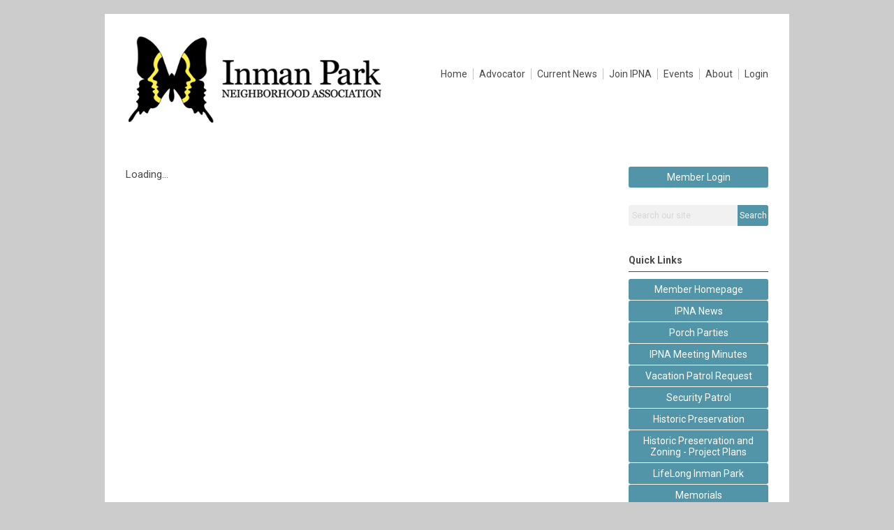

--- FILE ---
content_type: text/html; charset=utf-8
request_url: https://ipna.memberclicks.net/index.php?option=com_mcform&view=ngforms&id=12384
body_size: 5067
content:
<!DOCTYPE html PUBLIC "-//W3C//DTD XHTML 1.0 Transitional//EN" "http://www.w3.org/TR/xhtml1/DTD/xhtml1-transitional.dtd">
<html xmlns="http://www.w3.org/1999/xhtml" xml:lang="en-us" lang="en-us" >
<head>
<link rel="stylesheet" href="https://cdn.icomoon.io/2584/MCFrontEnd/style-cf.css?p279bq">
<link href='https://fonts.googleapis.com/css?family=Roboto:400,700' rel='stylesheet' type='text/css'>
  <meta http-equiv="content-type" content="text/html; charset=utf-8" />
  <meta name="robots" content="index, follow" />
  <meta name="keywords" content="" />
  <meta name="description" content="" />
  <meta name="generator" content="MemberClicks Content Management System" />
  <meta name="viewport" content="width=device-width, initial-scale=1" />
  <title>Inman Park Neighborhood Association</title>
  <link href="/templates/edgewood-jt/favicon.ico" rel="shortcut icon" type="image/x-icon" />
  <style type="text/css">
    ::-webkit-input-placeholder {color:inherit; opacity: 0.6}
    :-moz-placeholder {color:inherit;opacity:0.6}
    ::-moz-placeholder {color:inherit;opacity:0.6}
    :-ms-input-placeholder {color:inherit; opacity: 0.6}
  </style>
  <script type="text/javascript" src="https://ipna.memberclicks.net/includes/js/jquery.min.js"></script>
  <script type="text/javascript" src="https://ipna.memberclicks.net/includes/js/jquery-migrate.min.js"></script>
  <script type="text/javascript">
    (function($){
      jQuery.fn.extend({
        live: function (event, callback) {
          if (this.selector) {
            jQuery(document).on(event, this.selector, callback);
          }
        },
        curCSS : function (element, attrib, val){
          $(element).css(attrib, val);
        }
      })
    })(jQuery);
  </script>
  <script type="text/javascript">jQuery.noConflict();</script>
  <script type="text/javascript" src="https://ipna.memberclicks.net/includes/js/jquery-ui-custom-elvn-fr.min.js"></script>
  <script type="text/javascript" src="https://ipna.memberclicks.net/includes/js/jQueryUIDialogInclude.js"></script>
  <script type="text/javascript" src="https://ipna.memberclicks.net/includes/js/jquery.dataTables.js"></script>
  <script type="text/javascript" src="https://ipna.memberclicks.net/includes/js/jquery.tablednd-0.5.js"></script>
  <script type="text/javascript" src="https://ipna.memberclicks.net/includes/js/json2.js"></script>
  <script type="text/javascript" src="/ui-v2/js/libs/underscore/underscore.js"></script>
  <link rel="stylesheet" href="https://ipna.memberclicks.net/includes/css/themes/base/ui.all.css" type="text/css" />
  <link rel="stylesheet" href="https://ipna.memberclicks.net/includes/css/jqueryui.css" type="text/css" />
  <link rel="stylesheet" href="https://ipna.memberclicks.net/includes/css/system-messages.css" type="text/css" />
  <script type="text/javascript" src="/plugins/system/mtupgrade/mootools.js"></script>
  <script type="text/javascript" src="/includes/js/joomla.javascript.js"></script>
  <script type='text/javascript'>
/*<![CDATA[*/
	var jax_live_site = 'https://ipna.memberclicks.net/index.php';
	var jax_site_type = '1.5';
	var jax_token_var = '736f88b1faedb26c07c3c41ad8d5525e';
/*]]>*/
</script><script type="text/javascript" src="https://ipna.memberclicks.net/plugins/system/pc_includes/ajax_1.3.js"></script>
  <link rel="stylesheet" href="/media/system/css/modal.css" type="text/css" />
  <script type="text/javascript" src="/media/system/js/modal.js"></script>
  <script type="text/javascript">
      window.addEvent("domready", function() {
          SqueezeBox.initialize({});
          $$("a.modal").each(function(el) {
              el.addEvent("click", function(e) {
                  new Event(e).stop();
                  SqueezeBox.fromElement(el);
              });
          });
      });
  </script>
  <script type="text/javascript">
    jQuery(document).ready(function() {
      var mcios = navigator.userAgent.toLowerCase().match(/(iphone|ipod|ipad)/);
      var supportsTouch = 'ontouchstart' in window || window.navigator.msMaxTouchPoints || navigator.userAgent.toLowerCase().match(/(iemobile)/);
      if (mcios) {
        jQuery('#bkg').addClass('mc-touch mc-ios');
      } else if (supportsTouch) {
        jQuery('#bkg').addClass('mc-touch non-ios');
      } else {
        jQuery('#bkg').addClass('mc-no-touch');
      }
      jQuery('#cToolbarNavList li:has(li)').addClass('parent');
    });
  </script>

<link rel="stylesheet" href="/templates/system/css/general.css" type="text/css"/>
<link rel="stylesheet" href="/jmc-assets/nivo-slider-css/nivo-slider.css" type="text/css" />
<link rel="stylesheet" href="/jmc-assets/nivo-slider-css/nivo-themes/mc01/mc01.css" type="text/css" />
<link rel="stylesheet" href="/jmc-assets/nivo-slider-css/nivo-themes/mc02/mc02.css" type="text/css" />
<link rel="stylesheet" href="/templates/edgewood-jt/css/editor.css" type="text/css" />
<!--[if lte IE 8]>
    <link rel="stylesheet" type="text/css" href="/templates/edgewood-jt/css/ie8.css" />
<![endif]-->
<script type="text/javascript" src="/jmc-assets/global-js/hoverIntent.js"></script>
<script type="text/javascript" src="/jmc-assets/global-js/jquery.nivo.slider.pack.js"></script>

<script type="text/javascript">
jQuery(function(){
    jQuery('.socnets ul > li > a > span').each(function() {
        var socnetText = jQuery(this).text().toLowerCase();
        jQuery(this).addClass('icon-'+socnetText);
        jQuery(this).parent('a').addClass(socnetText);
  });
});
</script>
<script type="text/javascript">// <![CDATA[
jQuery(window).load(function() {
    jQuery('#slider').nivoSlider({
        effect: 'fade', // Specify sets like: 'fold,fade,sliceDown'
        slices: 1, // For slice animations
        boxCols: 1, // For box animations
        boxRows: 1, // For box animations
        animSpeed: 500, // Slide transition speed
        pauseTime: 5000, // How long each slide will show
        startSlide: 0, // Set starting Slide (0 index)
        directionNav: false, // Next & Prev navigation
        directionNavHide: false, // Only show on hover
        controlNav: false, // 1,2,3... navigation
        controlNavThumbs: false, // Use thumbnails for Control Nav
        pauseOnHover: true, // Stop animation while hovering
        manualAdvance: false, // Force manual transitions
        prevText: 'Prev', // Prev directionNav text
        nextText: 'Next', // Next directionNav text
        randomStart: true, // Start on a random slide
        beforeChange: function(){}, // Triggers before a slide transition
        afterChange: function(){}, // Triggers after a slide transition
        slideshowEnd: function(){}, // Triggers after all slides have been shown
        lastSlide: function(){}, // Triggers when last slide is shown
        afterLoad: function(){} // Triggers when slider has loaded
    });
});
// ]]></script>
</head>
<body id="bkg">
    <div id="viewports">
        <div id="phone-landscape"></div>
        <div id="tablet-portrait"></div>
        <div id="tablet-landscape"></div>
    </div>
        <div id="site-wrap">
        <div id="header">
            <div class="site-width">
                <div class="mc-logo-link"><img title="" src="/assets/site/ipna-logo.png" alt="" width="371" height="130" align="" hspace="" vspace="" /></div>
                <div id="primary-menu"><ul class="menu resp-menu"><li class="item1"><a href="https://ipna.memberclicks.net/"><span>Home</span></a></li><li class="parent item186"><a href="/advocator"><span>Advocator</span></a><ul><li class="item165"><a href="/ad-sales"><span>Ad Sales</span></a></li><li class="item171"><a href="/shout-out"><span>Buy a Shout-Out</span></a></li></ul></li><li class="parent item125"><a href="/current-news"><span>Current News</span></a><ul><li class="item155"><a href="/ipna-business-meeting-minutes"><span>IPNA Business Meeting Minutes</span></a></li><li class="item154"><a href="/ipsp-monthly-crime-and-activity-report"><span>IPSP Monthly Crime and Activity Report</span></a></li><li class="item198"><a href="/npu-n-update-main"><span>NPU-N Update</span></a></li></ul></li><li class="parent item150"><a href="/join-ipna"><span>Join IPNA</span></a><ul><li class="item151"><a href="/apply-or-renew-now"><span>Apply or Renew Now</span></a></li><li class="item187"><a href="/security-patrol-main"><span>Security Patrol</span></a></li></ul></li><li class="parent item143"><a href="/events"><span>Events</span></a><ul><li class="item178"><a href="/inman-park-diners-club"><span>Inman Park Diners Club</span></a></li><li class="item180"><a href="/holiday-party"><span>Holiday Party</span></a></li><li class="item182"><a href="https://festival.inmanpark.org/" target="_blank"><span>Inman Park Festival</span></a></li><li class="item183"><a href="/inman-park-festival-memories"><span>Inman Park Festival Memories</span></a></li><li class="item199"><a href="/porch-parties"><span>Porch Parties</span></a></li></ul></li><li class="parent item113"><a href="/about"><span>About</span></a><ul><li class="item136"><a href="/ipna-board"><span>IPNA Board</span></a></li><li class="item139"><a href="/committees"><span>Committees</span></a></li><li class="item184"><a href="/bylaws"><span>Bylaws</span></a></li><li class="item144"><a href="/the-butterfly"><span>The Butterfly</span></a></li><li class="item149"><a href="/historic-preservation-and-zoning"><span>Historic Preservation and Zoning</span></a></li><li class="item177"><a href="/historic-preservation-property-plans"><span>Historic Preservation Property Plans</span></a></li><li class="item173"><a href="/lifelong-ip"><span>Lifelong IP</span></a></li><li class="item192"><a href="/book-club-main"><span>Book Club</span></a></li><li class="item201"><a href="/expense-form-menu"><span>Expense Form</span></a></li><li class="item202"><a href="/2026-budget-requests"><span>2026 Budget Requests</span></a></li></ul></li><li class="item181"><a href="/login"><span>

 Login</span></a></li></ul></div>
                <div id="menu-button"><a href="#footer" class="icon-menu"></a></div>
                <div class="clarence"></div>
            </div>
        </div>
                <div id="featured-content">
            <div class="color-overlay">
                <div class="site-width">
                    		<div class="moduletable">
		            <div class="slider-wrapper theme-mc01">
<div class="ribbon"></div>
<div id="slider" class="nivoSlider"><!-- >>> Modules Anywhere >>> --><img title="" src="/assets/slideshow-images/ipna-slide-01.jpg" alt="" align="" hspace="" vspace="" /> <img title="" src="/assets/slideshow-images/ipna-slide-02.jpg" alt="" align="" hspace="" vspace="" /> <img title="" src="/assets/slideshow-images/ipna-slide-03.jpg" alt="" align="" hspace="" vspace="" /> <img title="" src="/assets/slideshow-images/ipna-slide-04.jpg" alt="" align="" hspace="" vspace="" /> <img title="" src="/assets/slideshow-images/ipna-slide-05.jpg" alt="" align="" hspace="" vspace="" /> <img title="" src="/assets/slideshow-images/ipna-slide-06.jpg" alt="" align="" hspace="" vspace="" /><!-- <<< Modules Anywhere <<< --></div>
</div>		</div>
	
                    <div class="clarence"></div>
                </div>
            </div>
        </div>
                                <div id="content-wrap" class="r-mid">
                    <div class="site-width">
                <div id="content-padding">
                    <div id="jmc-message"></div>
                    <div id="component-wrap"><script>
	cl = function() { return console.log.apply( console, arguments ); };
			window._CURRENT_FORM_ID = 12384;
				window._TIMEZONE_SETTING = 'America/New_York';
	window._ANGULAR_CAPTCHA_KEY = '6LcjbXgUAAAAAAcd97UygUjs3AK4SgmWznxcZP4V';
</script>
 
						<script>
						Raven.config( "https://effdba55734540e0950659068522c4cd@sentry.io/248036" ).install();
						Raven.setTagsContext({ 
							error_location: window.location.href,
							visitor : {
								id : "0",
								email : "",
								_displayName_ : ""
							},
							account: {
								id : "",
								name_: "Inman Park Neighborhood Association",
								_orgId_ : "ipna"
							}
						});
					</script>		
				 
				<link href="https://fonts.googleapis.com/icon?family=Material+Icons" rel="stylesheet">
				<link href="/ui-forms/v1/public-v2/dist/styles.css" rel="stylesheet" />
				<script>
					_MAIN_PATH_ = "ui-forms/v1/public-v2";
					_ASSETS_PATH_ ="ui-forms/v1/public-v2/assets/";	
					cl = function() { return console.log.apply( console, arguments ); };
				</script>
				<mc-root>Loading...</mc-root>
                <script src="/ui-forms/v1/public-v2/dist/runtime.js"></script>
				<script src="/ui-forms/v1/public-v2/dist/polyfills.js"></script>
				<script src="/ui-forms/v1/public-v2/dist/main.js"></script>
</div>
                </div>
                                <div class="login-search side-bar">		<div class="moduletable">
		            <a id='mcSimpleLogin' href='login'>Member Login</a>		</div>
			<div class="moduletable mc-search">
		            <form action="/index.php?option=com_search" method="post" name="mod_search_form" class="mc-site-search-mod">
    <div class="search mc-search">
		<input name="searchword" id="mod_search_searchword" alt="Search" class="inputbox inputbox mc-search" type="text" size="20" value=""  placeholder="Search our site"  onfocus="this.placeholder = ''" onblur="this.placeholder = 'Search our site'" /><a href="#" class="test button mc-search">Search</a>	</div>
	<input type="hidden" name="task"   value="search" />
	<input type="hidden" name="option" value="com_search" />
    <input type="hidden" name="736f88b1faedb26c07c3c41ad8d5525e" value="1" />
</form>
<script type="text/javascript">
	jQuery('form.mc-site-search-mod').find('a').click(function(e){
		e.preventDefault();
		var mcSiteSearchText = jQuery(this).closest('form.mc-site-search-mod').find('input.inputbox').val();
		if (mcSiteSearchText != ''){
			jQuery(this).closest('form.mc-site-search-mod').submit();
		}
	});
</script>
		</div>
	</div>
                                                <div id="right-bar" class="side-bar">		<div class="moduletable mc-button-list">
					<h3>Quick Links</h3>
		            <ul class="menu"><li class="item141"><a href="/member-homepage"><span>Member Homepage</span></a></li><li class="item147"><a href="/ipna-news"><span>IPNA News</span></a></li><li class="item200"><a href="/porch-party"><span>Porch Parties</span></a></li><li class="item157"><a href="/ipna-meeting-minutes"><span>IPNA Meeting Minutes</span></a></li><li class="item145"><a href="/vacation-patrol-request"><span>Vacation Patrol Request</span></a></li><li class="item137"><a href="/security-patrol"><span>Security Patrol</span></a></li><li class="item152"><a href="/historic-preservation"><span>Historic Preservation</span></a></li><li class="item164"><a href="/historic-preservation-and-zoning-project-plans"><span>Historic Preservation and Zoning - Project Plans</span></a></li><li class="item161"><a href="/lifelong-inman-park"><span>LifeLong Inman Park</span></a></li><li class="item170"><a href="/memorials"><span>Memorials</span></a></li></ul>		</div>
			<div class="moduletable">
					<h3>Announcements</h3>
		            <script type="text/javascript">// <![CDATA[
jQuery(document).ready(function() {  

jQuery('head').append('<link rel="stylesheet" type="text/css" href="https://style.inmanpark.org/ipna_style.css?v=1.18">');
jQuery(".announce").parent("div").addClass("announceWrap");


});
// ]]></script>
<div class="announce">
<h5 class="advocator" style="text-align: center;"><a href="https://drive.google.com/file/d/17zaopHRZ7sk5aGhbIQ5yJcXptUULlrIj/view?usp=sharing">January Advocator</a></h5>
<h5 class="advocator" style="text-align: center;"><a href="https://ipna.memberclicks.net/inman-park-diners-club">Inman Diners 2026</a></h5>
<!--<h5 class="advocator" style="text-align: center;"><a href="https://docs.google.com/forms/d/e/1FAIpQLSd49E9Wqx21t2ln_4GI7mzGmvEgDLV5ZXxu-nRdfuo60Kn6oQ/viewform">FY25 budget requests open through July 31</a></h5>
<hr />
<h5 class="volunteer" style="text-align: center;">Volunteer and get Involved in your community!</h5>
<a href="https://festival.inmanpark.org/participate/volunteer/">Festival</a><a href="https://inmanparktrees.com/">Inman Park Trees</a><a href="https://l5pa.com/">Little 5 Points Alliance</a>--></div>		</div>
	</div>
                            </div>
            <div class="clarence"></div>
        </div>
            </div>
    <div id="footer">
        <div class="site-width">
                        <div class="login-search-footer">		<div class="moduletable">
		            <a id='mcSimpleLogin' href='login'>Member Login</a>		</div>
			<div class="moduletable mc-search">
		            <form action="/index.php?option=com_search" method="post" name="mod_search_form" class="mc-site-search-mod">
    <div class="search mc-search">
		<input name="searchword" id="mod_search_searchword" alt="Search" class="inputbox inputbox mc-search" type="text" size="20" value=""  placeholder="Search our site"  onfocus="this.placeholder = ''" onblur="this.placeholder = 'Search our site'" /><a href="#" class="test button mc-search">Search</a>	</div>
	<input type="hidden" name="task"   value="search" />
	<input type="hidden" name="option" value="com_search" />
    <input type="hidden" name="736f88b1faedb26c07c3c41ad8d5525e" value="1" />
</form>
<script type="text/javascript">
	jQuery('form.mc-site-search-mod').find('a').click(function(e){
		e.preventDefault();
		var mcSiteSearchText = jQuery(this).closest('form.mc-site-search-mod').find('input.inputbox').val();
		if (mcSiteSearchText != ''){
			jQuery(this).closest('form.mc-site-search-mod').submit();
		}
	});
</script>
		</div>
	</div>
                        <div class="socnets"><ul class="menu"><li class="item120"><a href="https://www.facebook.com/InmanPark" target="_blank"><span>Facebook</span></a></li><li class="item121"><a href="https://twitter.com/InmanParkATL" target="_blank"><span>Twitter</span></a></li><li class="item194"><a href="https://www.instagram.com/inmanpark/"><span>Instagram</span></a></li></ul></div>
            <div class="ftr-menu"><ul class="menu resp-menu"><li class="item1"><a href="https://ipna.memberclicks.net/"><span>Home</span></a></li><li class="parent item186"><a href="/advocator"><span>Advocator</span></a><ul><li class="item165"><a href="/ad-sales"><span>Ad Sales</span></a></li><li class="item171"><a href="/shout-out"><span>Buy a Shout-Out</span></a></li></ul></li><li class="parent item125"><a href="/current-news"><span>Current News</span></a><ul><li class="item155"><a href="/ipna-business-meeting-minutes"><span>IPNA Business Meeting Minutes</span></a></li><li class="item154"><a href="/ipsp-monthly-crime-and-activity-report"><span>IPSP Monthly Crime and Activity Report</span></a></li><li class="item198"><a href="/npu-n-update-main"><span>NPU-N Update</span></a></li></ul></li><li class="parent item150"><a href="/join-ipna"><span>Join IPNA</span></a><ul><li class="item151"><a href="/apply-or-renew-now"><span>Apply or Renew Now</span></a></li><li class="item187"><a href="/security-patrol-main"><span>Security Patrol</span></a></li></ul></li><li class="parent item143"><a href="/events"><span>Events</span></a><ul><li class="item178"><a href="/inman-park-diners-club"><span>Inman Park Diners Club</span></a></li><li class="item180"><a href="/holiday-party"><span>Holiday Party</span></a></li><li class="item182"><a href="https://festival.inmanpark.org/" target="_blank"><span>Inman Park Festival</span></a></li><li class="item183"><a href="/inman-park-festival-memories"><span>Inman Park Festival Memories</span></a></li><li class="item199"><a href="/porch-parties"><span>Porch Parties</span></a></li></ul></li><li class="parent item113"><a href="/about"><span>About</span></a><ul><li class="item136"><a href="/ipna-board"><span>IPNA Board</span></a></li><li class="item139"><a href="/committees"><span>Committees</span></a></li><li class="item184"><a href="/bylaws"><span>Bylaws</span></a></li><li class="item144"><a href="/the-butterfly"><span>The Butterfly</span></a></li><li class="item149"><a href="/historic-preservation-and-zoning"><span>Historic Preservation and Zoning</span></a></li><li class="item177"><a href="/historic-preservation-property-plans"><span>Historic Preservation Property Plans</span></a></li><li class="item173"><a href="/lifelong-ip"><span>Lifelong IP</span></a></li><li class="item192"><a href="/book-club-main"><span>Book Club</span></a></li><li class="item201"><a href="/expense-form-menu"><span>Expense Form</span></a></li><li class="item202"><a href="/2026-budget-requests"><span>2026 Budget Requests</span></a></li></ul></li><li class="item181"><a href="/login"><span>

 Login</span></a></li></ul></div>
            
            <a id="RTT" href="#">Back to top <span class="icon-arrow-up2"></span></a>
            <a id="RTT-2" href="#">Back to top <span class="icon-arrow-up2"></span></a>
            <div class="footer-info"><p>&copy; 2016, Inman Park Neighborhood Association</p>
<p>245 North Highland Ave, NE Suite 230-401 Atlanta, GA 30307</p></div>
            <div class="clarence"></div>
            <div id="pbmc-wrap">
                <a id="pbmc" title="powered by MemberClicks" href="http://www.memberclicks.com/">powered by 
                    <span class="icon-mc-logomark"></span>
                    <span class="icon-mc-wordmark"></span>
                    <span class="mc-brand-container">MemberClicks</span>
                </a>
            </div>
            <div class="clarence"></div>
        </div>
    </div>
    <script type="text/javascript" src="/jmc-assets/global-js/mc-respond-v2.1.js"></script>
     <!-- inject global template body code -->
    
			<script type="text/javascript">
			document.write(unescape("%3Cscript src='https://ssl.google-analytics.com/ga.js' type='text/javascript'%3E%3C/script%3E"));
			</script>
			<script type="text/javascript">
			try {
			var pageTracker = _gat._getTracker("G-MZKQ7TKYKS");
			pageTracker._trackPageview();
			} catch(err) {}</script>
			</body>
</html>

--- FILE ---
content_type: text/css
request_url: https://ipna.memberclicks.net/templates/system/css/general.css
body_size: 343
content:
/* Form validation */
.invalid { border-color: #ff0000; }
label.invalid { color: #ff0000; }

/* Buttons */
#editor-xtd-buttons {
	padding: 5px;
}

.button2-left,
.button2-right,
.button2-left div,
.button2-right div {
	float: left;
}

.button2-left a,
.button2-right a,
.button2-left span,
.button2-right span {
	display: block;
	height: 22px;
	float: left;
	line-height: 22px;
	font-size: 11px;
	color: #666;
	cursor: pointer;
}

.button2-left span,
.button2-right span {
	cursor: default;
	color: #999;
}

.button2-left .page a,
.button2-right .page a,
.button2-left .page span,
.button2-right .page span {
	padding: 0 6px;
}

.page span {
	color: #000;
	font-weight: bold;
}

.button2-left a:hover,
.button2-right a:hover {
	text-decoration: none;
	color: #0B55C4;
}

.button2-left a,
.button2-left span {
	padding: 0 24px 0 6px;
}

.button2-right a,
.button2-right span {
	padding: 0 6px 0 24px;
}

.button2-left {
	background: url(../images/j_button2_left.png) no-repeat;
	float: left;
	margin-left: 5px;
}

.button2-right {
	background: url(../images/j_button2_right.png) 100% 0 no-repeat;
	float: left;
	margin-left: 5px;
}

.button2-left .image {
	background: url(../images/j_button2_image.png) 100% 0 no-repeat;
}

.button2-left .readmore {
	background: url(../images/j_button2_readmore.png) 100% 0 no-repeat;
}

.button2-left .pagebreak {
	background: url(../images/j_button2_pagebreak.png) 100% 0 no-repeat;
}

.button2-left .blank {
	background: url(../images/j_button2_blank.png) 100% 0 no-repeat;
}

/* Tooltips */
div.tooltip {
	float: left;
	background: #ffc;
	border: 1px solid #D4D5AA;
	padding: 5px;
	max-width: 200px;
	z-index:13000;
}

div.tooltip h4 {
	padding: 0;
	margin: 0;
	font-size: 95%;
	font-weight: bold;
	margin-top: -15px;
	padding-top: 15px;
	padding-bottom: 5px;
	background: url(../images/selector-arrow.png) no-repeat;
}

div.tooltip p {
	font-size: 90%;
	margin: 0;
}

/* Caption fixes */
.img_caption.left {
	float: left;
	margin-right: 1em;
}

.img_caption.right {
	float: right;
	margin-left: 1em;
}

.img_caption.left p {
	clear: left;
	text-align: center;
}

.img_caption.right p {
	clear: right;
	text-align: center;
}

/* Calendar */
a img.calendar {
	width: 16px;
	height: 16px;
	margin-left: 3px;
	background: url(../images/calendar.png) no-repeat;
	cursor: pointer;
	vertical-align: middle;
}


--- FILE ---
content_type: text/css
request_url: https://ipna.memberclicks.net/templates/edgewood-jt/css/editor.css
body_size: 10649
content:
/* removed these to accommodate older existing tables: table, caption, tbody, tfoot, thead, tr, th, td - also removed sup & sub */
html, body, div, span, applet, object, iframe,
h1, h2, h3, h4, h5, h6, p, blockquote, pre,
a, abbr, acronym, address, big, cite, code,
del, dfn, em, font, img, ins, kbd, q, s, samp,
small, strike, strong, tt, var,
b, u, i, center,
dl, dt, dd, ol, ul, li,
fieldset, form, label, legend {
    margin: 0;
    padding: 0;
    border: 0;
    outline: 0;
    font-size: 100%;
}
/* tds have a 1px padding by default - reset from above */
td {padding: 0;}
ol, ul {list-style: none;}
blockquote, q {quotes: none;}
blockquote:before, blockquote:after,
q:before, q:after {content: ''; content: none;}
/* remember to define focus styles */
:focus {outline: 0;}
/* remember to highlight inserts somehow */
ins {text-decoration: none;}
del {text-decoration: line-through;}
/* tables still need 'cellspacing="0"' in the markup */
table {border-collapse: collapse; border-spacing: 0;}



/* ------------------------------------------------------- */
/* ------ ABOVE is the RESET - BELOW is the REBUILD ------ */
/* ------------------------------------------------------- */

blockquote {
    padding: 18px;
    margin: 18px 36px;
    background: #f8f8f8;
    border: 1px solid #ddd;
    border-bottom-color: #aaa;
}

hr {border: 0; background: #eee; color: #eee; height: 2px; margin: 18px 0;}

ul {list-style-type: disc;}
ul ul {list-style-type: circle;}
ul ul ul {list-style-type: square;}
ul ul ul ul {list-style-type: circle;}
ol {list-style-type: decimal;}
ol ol {list-style-type: lower-alpha;}
ol ol ol {list-style-type: decimal;}
ol ol ol ol {list-style-type: lower-alpha;}
ul, ol {margin: 18px 0 18px 40px;}
ul ul, ul ol, ol ol, ol ul {margin: 6px 0 6px 40px;}

/* prevents a 15px space at the bottom of single articles - blog separators are reset later */
span.article_separator {display: none;}

/* joomla structure protection */
table.contentpaneopen {width: 100%;}
.contentpaneopen td {padding: 0;}

/* tables in content */
.contentpaneopen table {margin: 0px 0px 18px 0px;}
.contentpaneopen table td, #tinymce table td {padding: 9px; border: 1px solid #ddd; vertical-align: top;}
.contentpaneopen table th, #tinymce table th {background: #ddd; color: #333; border: 1px solid #ddd; padding: 9px 0;}
/* borderless option */
.contentpaneopen table.borderless td {border: 0; padding: 0;}
#tinymce table.borderless td {border: 1px dotted #e0e0e0; padding: 0;}

/* old form protection */
#formContainer table {border-collapse: separate;}
#formContainer table td {font-size: 13px;}



/* --------------------------------------------- */
/* ------ TYPOGRAPHY --------------------------- */
/* --------------------------------------------- */

body, #tinymce td, #content-padding, input {
    font: 15px 'Roboto', Arial, Helvetica, sans-serif;
    line-height: 1.5em;
    color: #4A4A4A;
}

p {margin: 0px 0px 17px;}

h1, h2, h3, h4, h5, h6, td.contentheading {}
h1, td.contentheading {
    font-size: 24px;
    line-height: 34px;
    padding: 0 0 20px 0;
}

h2 {
    font-size: 18px;
    line-height: 30px;
    margin-bottom: 20px;
}

h3 {
    font-size: 14px;
    line-height: 26px;
    margin-bottom: 10px;
}

h4 {
    font-size: 13px;
    line-height: 22px;
    margin-bottom: 10px;
}

h5 {
    font-size: 12px;
    margin-bottom: 10px;
}

h6 {
    font-size: 11px;
    margin-bottom: 10px;
}

h1:first-child, h2:first-child, h3:first-child,
h4:first-child, h5:first-child, h6:first-child,
ul:first-child, ol:first-child {margin-top: 0px;}

a, a:visited {
text-decoration: underline;
}

a:hover, a:active {
text-decoration: none;
}



/* ---------------------------------- */
/* ------ MISC TOOLS ---------------- */
/* ---------------------------------- */

.clarence {clear: both !important;}
.spacey {margin: 0px 3px;} /* often wraps |s in link lists or small info */
.hidden {display: none !important;}
.float-left {float: left !important;}
.float-right {float: right !important;}
.no-float {float: none !important;}
.no-margin {margin: 0 !important;}
.no-left-margin {margin-left: 0 !important;}
.no-right-margin {margin-right: 0 !important;}
.no-top-margin {margin-top: 0 !important;}
.no-bottom-margin {margin-bottom: 0 !important;}
.v-margin-10 {margin-top: 10px !important; margin-bottom: 10px !important;}
.v-margin-20 {margin-top: 20px !important; margin-bottom: 20px !important;}
.h-margin-10 {margin-left: 10px !important; margin-right: 10px !important;}
.h-margin-20 {margin-left: 20px !important; margin-right: 20px !important;}
.top-margin-10 {margin-top: 10px !important;}
.top-margin-20 {margin-top: 20px !important;}
.bottom-margin-10 {margin-bottom: 10px !important;}
.bottom-margin-20 {margin-bottom: 20px !important;}
/* '.home' on the default menu item + '.hide-on-home' on the module */
body.home .hide-on-home {display: none !important;}


/* ----------------------------------- */
/* ------ LAYOUT --------------------- */
/* ----------------------------------- */

/* #bkg is the body - refer to it with this id to avoid inheritance by tinymce */
#bkg {background-color: #f1f1f1;}
.site-width {padding: 30px; margin: 0 auto; width: 920px; position: relative; background: white;}

/* header border on non-home pages when featured content isn't on all pages */
#header.header-border .site-width {border-bottom: 1px solid #EEE;}

#header {margin-top: 20px;}
.mc-logo-link {overflow: hidden; float: left; margin: 0;}
.mc-logo-link img {max-width: 100%; height: auto;}

#menu-button {position: absolute; top: 50%; right: 3.90625%; margin-top: -16px; display: none;}
#menu-button a {text-decoration: none; font-size: 32px}

#featured-content .site-width {padding: 0; max-width: 980px; width: auto;}
#featured-content img {max-width: 100%;}


/*
for containing floats */
.site-width:after {
  content: "";
  display: block;
  clear: both;
}

#component-wrap {min-height: 400px;}
#content-wrap.r-mid #content-padding {width: 690px;float: left;}
#content-padding {}

#right-bar, .login-search {float: right; width: 200px;clear: right;}
#footer {margin-bottom: 20px;}
#footer .site-width {background: #777; font-size: 12px;}


/* Remove default padding, margin, and list-style from header, right-bar and footer lists */
#header ul, #right-bar ul, #footer ul {margin: 0 ; padding: 0; list-style: none;}

/* nivo slider main module - needs width for proper image resizing in Firefox */
.moduletable.slider-width {width: 100%;}

/**** Fix for Nivo Slider with links on the img tag in IE ****/
.nivoSlider a.nivo-imageLink{background: white; filter: alpha(opacity=0); opacity: 0;}

/****************/
/* --- PBMC --- */
/****************/
#pbmc-wrap {padding: 20px 0 0; text-align: center;}
#pbmc {font-size: 11px; line-height: 30px; height: 30px; display: block; width: 170px; margin: 0 auto; text-decoration: none !important;}
.icon-mc-logomark:before, .icon-mc-wordmark:before {font-size: 16px; line-height: 26px; position: relative; top: 4px; left: 1px;}
.icon-mc-wordmark:before {left: 2px;}
.mc-brand-container {display: none;}
#pbmc {color: rgba(0,0,0,0.3);}
#pbmc:hover {color: rgba(255,255,255,0.7);}


/*** Sidebar Styling and Modules ***/
.login-search > div:first-child {margin-bottom: 25px;}
.login-search {margin-bottom: 30px;}
.side-bar h3 {
  font-size: 14px;
  line-height: 19px;
  color: #C4C4C4;
  margin: 0 0 10px;
  padding: 0 0 6px;
  text-transform: none;
  border-bottom: 1px solid #FAC4BE ;
}
#right-bar .moduletable {margin-top: 30px;}
#right-bar .moduletable:first-child {margin-top: 0}
#right-bar {font-size: 13px; line-height: 1.5em;}


a#mcSimpleLogin, .mc-button-list li a {
  background: #4a4a4a;
  line-height: 16px;
  text-decoration: none;
  color: white;
  display: block;
  padding: 7px 0;
  text-align: center;
  border-radius: 3px;
  font-size: 14px;
}
.mc-button-list li a {margin-bottom: 1px}
a#mcSimpleLogin:hover, .mc-button-list li:hover a {opacity: 0.8;}

.moduletable.mc-search div.mc-search {
  position: relative;
  margin-bottom: 10px;
  height: 30px
}
.mc-search input.inputbox {
  border: none;
  display: block;
  background: #F1F1F1 ;
  width: 73.64%; /* ~ 162/220 rounded because of a wierd sub-pixel */;
  height: 20px;
  padding: 5px 2.272727272727%;
  color: #C4C4C4;
  font-size: 12px;
  border-radius: 3px 0 0 3px;
  margin: 0;
}

.mc-search a.button.mc-search {
  background: #4a4a4a ;
  border-radius: 0 3px 3px 0;
  display: block;
  position: absolute;
  top: 0; right: 0;
  height: 30px;
  line-height: 30px;
  width: 21.818181818182%; /* 48/220 */
  text-align: center;
  text-decoration: none;
  color: white;
  font-size: 12px;
}

.mc-search a.button.mc-search:hover {opacity: 0.8;}

/* Footer Login Search */

.login-search-footer {display: none; margin-bottom: 30px;}
.login-search-footer div.moduletable {width: 28.571428571429%; /* 200/700 */ float: left;}
.login-search-footer div.moduletable.mc-search {float: right; margin-left: 4.285714285714% /* 30/700 */; width: 31.428571428571% /* 220/700 */}
.login-search-footer:after {content: ""; display: block; clear: both;}

/* --- sponsor banners --- */
.bannergroup {width: 100%;}
.banneritem {width: 100%;}
.banneritem img {max-width: 100%; height: auto;}

/* --- simple menu --- */
/* put this class on a menu to achieve a clean, 1-level, horizontal menu */
.simple-menu {margin: 0; list-style: none; float: left;}
.simple-menu li:first-child {border: none;}
.simple-menu li {
    margin: 0; list-style: none; float: left;
    border-left: 1px solid #555;
    padding: 0px 10px;
    line-height: 16px;
}
.simple-menu li:first-child {}
.simple-menu li a {text-decoration: none; color: #555; color:}
.simple-menu li a:hover, .simple-menu li a:active, .simple-menu li a:focus {color: #333;}

/* --- social network menu --- */
.socnets {
  overflow: hidden;
  float: right;
  font-size: 16px;
}
.socnets ul {margin: 0; padding: 0; list-style: none;}
.socnets li {margin-left: 0.25em; margin-bottom: 0.25em; float: right; list-style: none;}
.socnets a {
  font-size: 1em; /* 1em is 16px for the icon-font */
  /* just playing with basing this off the font size
  it's pretty cool - change the font-size and these values all play nicely */
  width: 1em;
  height: 1em;
  line-height: 1em;
  padding: 0.5em;
  border-radius: 50%;
  transition: 0.5s;
  display: block;
  color: #fff;
  text-decoration: none;
  background: #808080;
}
.socnets a span {text-transform: lowercase;}
.socnets a span {width: 1em; overflow: hidden; display: block; height: 1em;}
.socnets a span:before {width: 1em; height: 1em; display: block}

/* Social Color */
.socnets .color li a.facebook {background: #4862A3; color: white;} /* Facebook */
.socnets .color li a.twitter {background: #55ACEE; color: white;} /* Twitter */
.socnets .color li a.wordpress {background: #0085BE; color: white;} /* Wordpress */
.socnets .color li a.youtube {background: #FF2A27; color: white;} /* YouTube */
.socnets .color li a.youtube2 {background: #FF2A27; color: white;} /* YouTube (alt logo) */
.socnets .color li a.vimeo {background: #44BBFF; color: white;} /*Vimeo*/
.socnets .color li a.googleplus {background: #DD4B39; color: white;} /* Google Plus */
.socnets .color li a.instagram {background: #634D40; color: white;} /* Instagram */
.socnets .color li a.rss {background: #FF9900; color: white;} /* Feed */
.socnets .color li a.pinterest {background: #CB2127; color: white;} /* Pinterest */
.socnets .color li a.flickr {background: #FE0084; color: white;} /* Flickr */
.socnets .color li a.linkedin {background: #0077b5; color: white;} /* LinkedIn */
.socnets .color li a.linkedin2 {background: #0077b5; color: white;} /* LinkedIn (alt logo) */

/* Social Icon */
.socnets .icon a {background: none;}
.socnets .color.icon li a {background: none;}
.socnets .color.icon li a.facebook {color: #4862A3;} /* Facebook */
.socnets .color.icon li a.twitter {color: #55ACEE;} /* Twitter */
.socnets .color.icon li a.wordpress {color: #0085BE;} /* Wordpress */
.socnets .color.icon li a.youtube {color: #FF2A27;} /* YouTube */
.socnets .color.icon li a.youtube2 {color: #FF2A27;} /* YouTube (alt logo) */
.socnets .color.icon li a.vimeo {color: #44BBFF;} /*Vimeo*/
.socnets .color.icon li a.googleplus {color: #DD4B39;} /* Google Plus */
.socnets .color.icon li a.instagram {color: #634D40;} /* Instagram */
.socnets .color.icon li a.rss {color: #FF9900;} /* Feed */
.socnets .color.icon li a.pinterest {color: #CB2127;} /* Pinterest */
.socnets .color.icon li a.flickr {color: #FE0084;} /* Flickr */
.socnets .color.icon li a.linkedin {color: #0077b5;} /* LinkedIn */
.socnets .color.icon li a.linkedin2 {color: #0077b5;} /* LinkedIn (alt logo) */

.socnets .rounded-sq a {border-radius: 3px;}

.socnets a:hover {background: #444; color: #fff;}


#RTT, #RTT-2 {
  color: #808080; text-decoration: none; float: right; clear: right; 
  margin-top: 30px;  line-height: 32px; padding: 0 37px 0 0; position: relative;
}
#RTT span, #RTT-2 span {font-size: 32px; color: white; position: absolute; top: 0; right: 0; display: block;}
#RTT-2 {clear: both; position: relative; top: -48px; height: 0; display: none;}

.footer-info {clear: both; text-align: center; padding-top: 30px}

/* ----------------------------------------- */
/* ------ FIXES and PREVENTIONS ------------ */
/* ----------------------------------------- */

/* its easy to end up with unwanted paragraphs after working in an online editor */
/* zeroing out these ps helps deal with the most common occurrences of that */
#header p {margin: 0;}
#footer p {margin: 0;}

#site-top .site-width, 
#over-content .site-width,
#under-content .site-width {padding: 10px; text-align: center;}

#site-top .site-width *, 
#over-content .site-width *,
#under-content .site-width * {margin: 0; }

/***Table protection**/
.scroll-indicator .table-wrapper {
  overflow: scroll;
  position: relative;
  background: white;
  border: 1px solid #ccc;
}
.scroll-indicator {
  padding-bottom: 15px;
  background: #333 url(/jmc-assets/misc/scroll-indicator.png) 95% bottom no-repeat;
  position: relative;
}
div.table-wrapper > table {margin: 0; background: transparent;}
div.table-wrapper table table {margin: 0}


/* Large Image Protection */
.img-wrapper { display: inline-block;}
div#component-wrap img {max-width: 100%; height: auto;}
div#component-wrap .slider-wrapper img {max-width: none;}


/* ----------------------------------------- */
/* ------ HORIZONTAL MENU with SUBS -------- */
/* ----------------------------------------- */

/* ------------------------ */
/* --- essential styles --- */
/* ------------------------ */
ul.resp-menu {background: none;}
.resp-menu, .resp-menu * {
    margin: 0;
    padding: 0;
    list-style: none;
    z-index: 99;
}

.resp-menu ul {
    position: absolute;
    top: -999em;
    /* left offset of submenus need to match (see below) */
    width: 220px;
}
.resp-menu ul li {width: 100%;}
.resp-menu li:hover {
    /* fixes IE7 'sticky bug' */
    visibility: inherit;
}
.resp-menu li:hover li {display: block;}
.resp-menu li {
    float: left;
    position: relative;
    z-index: 99;
}
.resp-menu a, .resp-menu .separator {
    display: block;
    position: relative;
}
.resp-menu li:hover ul {
    left: 0;
    top: 26px; /* match top ul list item height */
    z-index: 99;
}

ul.resp-menu li:hover li ul {top: -999em;}
ul.resp-menu li li:hover ul {
    left: 220px; /* match ul width */
    top: 0;
}

ul.resp-menu li.turn-left ul {left: auto; right: 0;}
ul.resp-menu li.turn-left li ul,
ul.resp-menu li.third-level li ul {left: auto; right: 220px;}

ul.resp-menu li.third-level li ul a, 
ul.resp-menu li.third-level li ul .separator,
ul.resp-menu li.turn-left a, 
ul.resp-menu li.turn-left .separator {text-align: right;}

ul.no-kids {display: none;}

/* Round sub-nav and padding */
#primary-menu .resp-menu ul {padding: 7px 0; border-radius: 3px;}
#primary-menu .resp-menu ul li:hover ul {top: -7px;}
/* ------------------- */
/* --- custom skin --- */
/* ------------------- */
#primary-menu {margin-right: -8px;}
ul.resp-menu {float: right; clear: right;}

/* 1st level */
.resp-menu > li {padding-bottom: 10px;}
.resp-menu > li:first-child > a, .resp-menu > li:first-child > .separator {border: 0;}
.resp-menu li > a, .resp-menu li > .separator {
    text-decoration:none;
    padding: 0px 8px;
    height: 16px;
    border: 0;
    line-height: 16px;
    color: #4A4A4A;
    font-size: 14px;
    border-left: 1px solid #c4c4c4;
}

.resp-menu > li.active > a {}
.resp-menu > li:hover > a, .resp-menu > li:hover > .separator {color: blue;}
.resp-menu > li.active > a, .resp-menu > li.active > .separator {}

/* 2nd level */
#primary-menu .resp-menu ul {background: red}
#primary-menu .resp-menu li ul:before {
  content: "";
  display: block;
  height: 0;
  width: 0;
  position: absolute;
  top: -6px; left: 15px;
  border-left: 10px solid transparent;
  border-right: 10px solid transparent;
  border-bottom: 6px solid red;
}
 
#primary-menu .resp-menu li.turn-left ul:before {
  left: auto; right: 20px;
}

.resp-menu li li > a, .resp-menu li li > .separator {
    font-size: 12px;
    height: auto;
    line-height: 16px;
    min-height: 16px;
    padding: 7px 12px;
    text-shadow: none;
    background: none; /* set on ul */
    font-weight: normal;
    text-transform: none;
    border: 0;
    text-align: left;
}

#primary-menu .resp-menu li li:hover > a,
#primary-menu .resp-menu li li:hover > .separator {color: white;}

.resp-menu li li.active > a,
.resp-menu li li.active > .separator {text-decoration: underline;}

/* 3rd level */
#primary-menu .resp-menu ul ul {background: purple}
#primary-menu .resp-menu ul li ul:before {
  top: 11px; left: -6px;
  border-top: 10px solid transparent;
  border-bottom: 10px solid transparent;
  border-right: 6px solid purple;
  border-left: none;
}

#primary-menu .resp-menu li.third-level ul ul:before,
#primary-menu .resp-menu li.turn-left ul ul:before {
  left: auto; right: -6px;
  border-top: 10px solid transparent;
  border-bottom: 10px solid transparent;
  border-left: 6px solid purple;
  border-right: none;
}

#primary-menu .resp-menu li li li > a,
#primary-menu .resp-menu li li li > .separator {
  color: pink;
}

#primary-menu .resp-menu li li li:hover > a,
#primary-menu .resp-menu li li li:hover > .separator {color: yellow;}


/** Footer Menu **/
/* Footer Menu Reset */
.ftr-menu a:hover {text-decoration: none !important;}
.ftr-menu ul.resp-menu, .ftr-menu ul, .ftr-menu ul li, .ftr-menu ul li a, .ftr-menu li .separator, .ftr-menu li li .separator {
  float: none;
  position: static;
  top: auto; left: auto;
  background: none;
  font-size: 12px;
  padding: 0;
  margin: 0;
  line-height: 16px;
  height: auto;
  font-weight: normal;
  text-transform: none;
  font-family: inherit;
  width: auto;
  border: none;
  color: rgba(0,0,0,0.3);
}
#footer .resp-menu * {background: none;} /* - */
#footer .resp-menu * a {padding: 0;}
.ftr-menu {float: left;}
.ftr-menu ul.resp-menu {float: left; width: auto}

.ftr-menu li.right-col {
  position: relative;
  left: 310px;
}
.ftr-menu ul.resp-menu > li {padding-bottom: 16px; width: 210px;}
.ftr-menu ul.resp-menu li a, .ftr-menu ul.resp-menu li .separator {display: inline; color: red; line-height: 18px;}
.ftr-menu ul.resp-menu > li > a, .ftr-menu ul.resp-menu > li > .separator {
  font-weight: bold;
  background: none;
}
.ftr-menu li li li:before {
  content: "\00BB  ";
  color: blue;
}
#footer .ftr-menu ul.resp-menu li li > a {color: green;}
.ftr-menu ul.resp-menu li:hover > a {background: none;}
.ftr-menu a:hover {text-decoration: underline}


#footer ul.resp-menu > li > ul > li.parent > ul {margin-left: 0px;}

/* ------------------------- */
/* ------ SEARCH PAGE ------ */
/* ------------------------- */
#mc-search-form .mc-button:hover {background: #333; color: white;}
.mc-result .highlight {background: #ff9; padding: 0px 5px;} /* text highlight on search terms in results */



/* ----------------------------------------- */
/* ------ LOGIN PAGE ----------------------- */
/* ----------------------------------------- */
/* precede with #content-padding to ensure we don't affect the login module */
#content-padding #form-login {max-width: 500px; margin: 0 auto; position: relative; overflow: hidden;}
#content-padding #form-login label {font-weight: bold; color #4a4a4a;}
#content-padding #form-login input.inputbox {
    width: 92%;
    border: 1px solid #c4c4c4;
    border-radius: 3px;
    background: white;
    padding: 6px;
    color: #a4a4a4;
}
#content-padding #form-login input.inputbox:focus {border-color: #a4a4a4; color: #4a4a4a; box-shadow: none;}
#content-padding #form-login #form-login-remember label {font-size: 14px; font-weight: normal; color: #4a4a4a;}

#content-padding #form-login #modlgn_remember {width: auto; border: 0;}
#content-padding #form-login #modlgn_remember:focus {background: #4a4a4a; color: white; box-shadow: none;}

#content-padding #form-login input.button {
  border: 0;
  background: #4a4a4a;
  color: white;
  border-radius: 3px;
  padding: 7px;
  width: 50%;

  -webkit-appearance: none;     /* for iOS */
  -webkit-border-radius: 3px;   /* for iOS */
}

#content-padding #form-login input.button:hover {cursor: pointer; opacity: 0.8;}

#content-padding #form-login .forgot-username,
#content-padding #form-login .forgot-password {
  font-size: 0.8em;
  display: inline-block;
  margin-top: 40px;
  float: left;
}

#content-padding #form-login .forgot-username {margin-left: 20px;}



/* -------------------------------------------------- */
/* ------ GENERAL ARTICLE STYLES -------------------- */
/* -------------------------------------------------- */
/* some of these styles apply to the various article-related layouts like blogs but they cascade from here */

/* for front-end editing */
#editor-xtd-buttons a {color: #4a4a4a;}

/* logged-in admin edit tooltip - this is the tooltip itself, the button is in the next section */
div.tool-tip {z-index: 99999;}
div.tip-top {z-index: 99999;}
div.tip-text {
    font-size: 11px;
    color: #ddd;
    background: #333;
    border: 2px solid #555;
    border-top-width: 1px;
    padding: 6px 9px 9px 9px;
    z-index: 99999;
    box-shadow: 0px 3px 18px rgba(0,0,0,0.35);
}
div.tip-title {
    font-size: 11px;
    color: white;
    font-weight: bold;
    background: #333;
    border: 2px solid #555;
    border-bottom-width: 1px;
    padding: 9px 9px 6px 9px;
    z-index: 99999;
    box-shadow: 0px 3px 18px rgba(0,0,0,0.35);
}

/* article icons, pdf, print, email */
table.contentpaneopen td.buttonheading div.content-wrapper {width: 20px !important;}
.buttonheading a img {display: none;}
.buttonheading a {display: block; width: 16px; height: 16px; margin-left: 2px; opacity: 0.5;}
.buttonheading a:hover, .buttonheading a:focus {opacity: 1;}
.buttonheading a[title=PDF] {background: url(/jmc-assets/icons/article-1.png) 0 -100px;}
.buttonheading a[title=PDF]:hover {background-position: 0 0;}
.buttonheading a[title=Print] {background: url(/jmc-assets/icons/article-1.png) -100px -100px;}
.buttonheading a[title=Print]:hover {background-position: -100px 0;}
.buttonheading a[title=Email] {background: url(/jmc-assets/icons/article-1.png) -200px -100px;}
.buttonheading a[title=Email]:hover {background-position: -200px 0;}
/* admin edit button */
.buttonheading .hasTip a {background: url(/jmc-assets/icons/article-1.png) -300px -100px;}
.buttonheading .hasTip a:hover {background-position: -300px 0;}

/* article title if enabled */
td.contentheading {font-weight: bold; font-size: 16px;}
td.contentheading a {}

 /* written by */
.contentpaneopen span.small {font-size: 11px; color: #666;}
/* publish date */
td.createdate {font-size: 11px; color: #999; height: 36px;}
/* edit date */
td.modifydate {font-size: 11px; color: #999;}

/* 'read more' links */
.readon {
    display: inline-block;
    color: white;
    margin-top: 9px;
    padding: 3px 9px;
    border-radius: 3px;
    text-decoration: none;
    font-size: 12px;
    text-shadow: 0px -1px 0px rgba(0,0,0,0.7);
    background: #666;
    -webkit-transition: 0.3s;
    -moz-transition: 0.3s;
    -o-transition: 0.3s;
    transition: 0.3s;
}
.readon:hover, .readon:active {
    /* important allows for the default state to be reset without affecting this hover */
    background: #333 !important;
}

/* 'more articles' list at the bottom */
div.blog_more {margin: 18px 0;} /* entire section */
div.blog_more strong {} /* heading */
div.blog_more ul {margin: 0 40px 0;}

/* prev and next links at the bottom of single articles */
/* not the same as the blog - the blog nav lacks hooks to style */
.contentpaneopen table.pagenav th {background: transparent; border: 0;} /* prev and next are both in th's */
.contentpaneopen table.pagenav td {border: 0;} /* prevent inheritance - this td is just used for spacing */
.contentpaneopen .pagenav a {text-decoration: none;}



/* ---------------------------------------------- */
/* ------ CATEGORY BLOG & FRONT PAGE ------------ */
/* ---------------------------------------------- */

div.componentheading {display: none}
#community-wrap div.componentheading {display: block;}

/* columned article headings */
td.article_column td.contentheading {font-size: 14px; margin-bottom: 19px;}

/* leftmost blog column */
td.article_column {padding: 0;}

/* other blog columns */
td.article_column.column_separator {padding: 0 0 0 18px;}

/* horizontal blog separators - bottom stripe on all blog articles, even lead */
.blog span.article_separator {display: block; height: 2px; background: #ddd; margin: 18px 0;}
/* columned blog article separators can be specified here if needed */
.blog table span.article_separator {}



/* ---------------------------------------------- */
/* ------ CATEGORY LIST ------------------------- */
/* ---------------------------------------------- */
td.sectiontableheader {text-align: left; padding: 5px; width: auto;}
td.sectiontableheader a img {margin-left: 10px; position: relative; top: 2px;}
tr.sectiontableentry1 a, tr.sectiontableentry2 a {}
td.contentdescription {width: 100%;} /* Needed to fill the available space in IE8 */



/* ---------------------------------------------- */
/* ------ POLL RESULTS PAGE --------------------- */
/* ---------------------------------------------- */
/* without #poll, some of these apply to the module also */
#poll {width: 100%;}
#poll #id {width: auto !important; margin: 0 0 20px 20px;}
#poll .pollstableborder {width: 100%; border-bottom: 1px solid #ccc;}
#poll .pollstableborder td {padding: 9px !important;}
.pollstableborder th {padding-bottom: 18px;}
.pollstableborder th img {display: none;}
.pollstableborder {width: auto;}
.smalldark {font-size: 85%;} /* info at the bottom */

/* !NOTE! - multiple pages use these layout elements */
/* changing them here will also cause changes on the CatList page */
/* Polls use .sectiontableentry0 & 1, while CatList uses 1 & 2 */
.sectiontableentry0 td, .sectiontableentry1 td, .sectiontableentry2 td {
    border: 0 !important;
    background: none !important;
    font-size: 100% !important;
    text-align: left !important;
    vertical-align: middle !important;
    padding: 9px !important;
    font-weight: normal !important;
}
.sectiontableentry0 td, .sectiontableentry2 td {background: #eee !important;}



/* ---------------------------------------------- */
/* ------ ARCHIVE LIST -------------------------- */
/* ---------------------------------------------- */
#archive-list {margin: 18px 0 0 0;}
#archive-list li {padding: 18px;}
#archive-list li.row1 {}
#archive-list li.row2 {background: #eee;}
#archive-list h4 {}
#archive-list .metadata {margin: 9px 0 0; font-size: 11px; font-weight: normal; color: #666;}
#archive-list .metadata span.created-date {}
#archive-list .metadata span.author {float: right;}
#archive-list div.intro {margin-top: 9px;}



/* ------------------------ */
/* --- CC BOARD STYLING --- */
/* ------------------------ */
td.ccbtopleftgray, td.ccbtopmiddlegray, td.ccbtoprightgray {background: #4a4a4a !important;}
td.ccbleftbody, td.ccbheaderrow, td.ccbrightbody, td.ccbbotleft,
td.ccbbotmiddle, td.ccbbotright, td.ccbdatacolumn, td.ccbpostarea,
tr.ccbfrmrowheader, tr.ccbboardsummary {background: #eee !important;}
.bbcode_quote {border-color: #ddd; background: #fff;}
div.bbcode_quote_head {color: #aaa;}
div.bbcode_quote_body {color: #555;}
a.ovalbuttongray {
  background: #4a4a4a; /* - */
  display: block;
  float: left;
  font: inherit;
  line-height: inherit; /* - */
  height: auto; /* - */
  color: white;
  padding: 0 7px;
  text-decoration: none;
  margin-right: 10px;
  border-radius: 3px;
  font-size: inherit; line-height: 2em; /* - */
}
a:link.ovalbuttongray {color: white;}
a.ovalbuttongray:hover {color: white; opacity: 0.8;}
a.ovalbuttongray span {
  background: none;
  display: normal;
  color: inherit;
  padding: 0;
}
a.ovalbuttongray:hover span {
  color: inherit;
  background: none;
}
a.squarebutton {
  background: #aaa; /* - */
  display: block;
  float: right;
  font: inherit;
  line-height: inherit; /* - */
  height: auto; /* - */
  padding: 0 7px;
  margin-left: 4px;
  text-decoration: none;
  color: white;
}
a:link.squarebutton {color: white;}
a:hover.squarebutton {color: white; opacity: 0.7;}
a.squarebutton span {
  background: none;
  display: normal;
  color: inherit;
  padding: 0;
}
a.squarebutton:hover span {color: white; background: none;}



/* --- MEMBER LANDING, 'MY NAME IS' STICKER --- */
/* -------------------------------------------- */
#my-name-is {
height: 262px;
position: relative; border-radius: 4px; overflow: hidden; margin: 0 0 10px 0;
background: url(https://ipna.memberclicks.net/assets/site/my-name-is.png) right top no-repeat;/* default black suit */
/*  background: url(/jmc-assets/misc/my-name-is-blue-polo.png) right no-repeat; /* blue polo shirt */
/*  background: url(/jmc-assets/misc/my-name-is-female.png) right no-repeat; /* female suit */
/*  background: url(/jmc-assets/misc/my-name-is-gray-t.png) right no-repeat; /* gray t-shirt */
/*  background: url(/jmc-assets/misc/my-name-is-medical.png) right no-repeat; /* medical lab coat */
/*  background: url(/jmc-assets/misc/my-name-is-tan-sweater.png) right no-repeat; /* tan sweater */
/*  background: url(/jmc-assets/misc/my-name-is-worker.png) right no-repeat; /* general worker */
background: url(/assets/site/ip-mlp-bkg.jpg) right top no-repeat;
}
/*#my-name-is:before, #my-name-is:after {
  position: absolute;
  left: auto;
  right: 11px; 
  width: 354px;
  color: white;
  text-align: center;
  font-family: Arial, sans-serif;
}
#my-name-is:before {
  content: "HELLO";
  top: 20px;
  font-size: 45px;
  font-weight: bold;
  line-height: 45px;
}
#my-name-is:after {
  content: 'my name is';
  top: 70px;
  font-size: 18px;
  font-weight: normal;
  line-height: 18px;
}*/
#my-name-is .info {
  position: absolute; right: 11px; top: 105px;
  width: 354px; height: 120px; overflow: hidden; text-align: center;
  background: white;
  font-family: 'Roboto';
}
#my-name-is h2 {
  font-size: 30px; color: #555; margin: 0;
}
#my-name-is h3 {
  font-size: 16px; color: #666; margin: 10px 0 0; line-height: 20px;
}
#my-name-is h4 {
  font-size: 16px; color: #666; margin: 0; padding: 0;
  position: absolute; bottom: 0; left: 0; width: 100%; text-align: center;
}
#my-name-is h2, #my-name-is h3, #my-name-is h4 {font-family: 'Roboto', cursive, sans-serif; padding-bottom: 10px;}

#profile-update-message {
  position: absolute; left: 0px; bottom: 4px; margin: 0; padding: 5px 10px;
  font-size: 12px; color: #999; border-radius: 0 4px 4px 0; background: rgba(0,0,0,0.8);
  line-height: 18px;
}
#profile-update-message a:link {color: white;}
#profile-update-message a:hover, #profile-update-message a:active {color: white;}

/* ----------------------------------- */
/* --- MEMBER LANDING, QUICK LINKS --- */
/* ----------------------------------- */
.member-landing-quick-links {
  border-radius: 4px;
  margin: 0 0 10px 0; padding: 10px 5px;
  background: #eee;
}
.member-landing-quick-links ul {margin: 0; padding: 0; list-style: none; overflow: hidden;}
.member-landing-quick-links ul li {float: left; border-left: 1px solid #bbb; padding: 0px 5px;}
.member-landing-quick-links ul li:first-child {border: 0;}




/* -------------------------- */
/* --- HOME PAGE TEMPLATE --- */
/* -------------------------- */
.home-template-01 {}
.home-main {
  border-bottom: 1px solid #a4a4a4;
  padding-bottom: 23px;
}
.home-sub {
  width: 330px;
  float: left;
  margin-top: 40px;
}
.home-sub:nth-child(odd) {margin-right: 30px;}



/* ---------------------- */
/* --- DIY H6 BUTTONS --- */
/* ---------------------- */
h6 a, .button-grid a {
  background: #4a4a4a;
  color: white;
  font-weight: normal;
  font-size: 14px;
  text-decoration: none;
  padding: 8px;
  border-radius: 3px;
  display: block;
  text-align: center;
  max-width: 350px;
  margin: 0 auto;
  text-decoration: none;
}
.home-sub h6 a {max-width: none}
.button-grid a {
  margin: 10px auto;
  -webkit-column-break-inside: avoid;
  page-break-inside: avoid;
  break-inside: avoid;
}
h6 a:hover, h6 a:active, .button-grid a:hover {opacity: 0.8;}

/* Grid Layout */
.grid-layout, .button-grid, .mc-columns .content-wrapper {
  -webkit-columns: 216px 3;
  -moz-columns: 216px 3;
  columns: 216px 3;
  -webkit-column-gap: 20px;
  -moz-column-gap: 20px;
  column-gap: 20px;
  margin-bottom: 20px;
}

.grid-layout img, .mc-columns .content-wrapper img {float: left; margin: 0 10px 10px 0; display: block;}

.grid-box, .button-grid p, ul.button-grid li {
  display: inline-block; 
  width: 100%;
  -webkit-column-break-inside: avoid;
  page-break-inside: avoid;
  break-inside: avoid;
  margin: 0;
}

table.grid-table td {border: 0; padding: 0;}
blockquote.button-grid, blockquote.grid-layout {margin: 0; padding: 0; border: 0; background: none;}
ul.button-grid, ul.button-grid li {margin: 0; list-style: none; padding: 0}


/* Floats */ 
.mc-image-left, .mc-image-left-large {float: left; margin: 0 13px 10px 0; clear: left;}
.mc-image-right, .mc-image-right-large {float: right; margin: 0 0 10px 13px; clear: right;}



/* ----------------------------------- */
/* ------ Breakpoints----------------- */
/* ----------------------------------- */

/***Baseline is Tablet Landscape***/
#phone-portrait, #phone-landscape, #tablet-portrait, #tablet-landscape {
  display: none; position: absolute; top: -100%; left: -100%; height: 1px; width: 1px;
}

#tablet-landscape {display: block;}

.full-width .side-bar {display: none;}
.full-width #content-wrap.r-mid #content-padding {width: 100%;}
.full-width .login-search-footer {display: block;}

@media screen and (min-width: 1000px) {
  #header .site-width {padding-bottom: 15px;}
  .mc-logo-link {margin-bottom: 15px;}
  .full-width .home-sub {max-width: 445px; width: auto;}
}

/* Tablet Portrait */
@media screen and (max-width: 1000px) {
  a[href*="task=edit"] {display: none;} /* the front-end edit button */
  #header #primary-menu, #tablet-landscape, .login-search {display: none;}
  #tablet-portrait, .login-search-footer, #menu-button {display: block;}
  .mc-logo-link {width: 80%}
  .site-width {padding: 30px 3.90625%; width: auto;}
  #featured-content .site-width {max-width: none;}
  #header {margin-top: 0;}
  #footer {margin-bottom: 0;}
  #content-wrap.r-mid #content-padding {width: auto; float: none;}
  #right-bar {float: none; width: auto;}
  .home-sub,
  .side-bar .moduletable {
    width: 47.881355932203%; 
    float: left; 
    margin: 30px 0 0;
    padding: 0;
    background: none;

  }
  .home-sub:nth-child(odd),
  .side-bar .moduletable:nth-child(odd) {margin-right: 4.237288135593%; clear: left;}

  #right-bar.side-bar .moduletable {margin-top: 30px}

  #right-bar {font-size: 14px;}

  .ftr-menu {width: 65.714285714286%; }
  .ftr-menu ul.resp-menu {width: 100%}
  .ftr-menu li.right-col {left: 50%}

  .socnets, #RTT, #RTT-2 {max-width: 220px;}
  #RTT-2.big-footer {display: block; margin: 0;}
}

/* Phone Landscape */
@media screen and (max-width: 650px) {
  #tablet-portrait {display: none;}
  #phone-landscape {display: block}
  .site-width {padding: 3.125%;}
  #menu-button {right: 3.125%;}

  #featured-content {display: none;} /* hide slider at this size and below */
  #right-bar .moduletable {float: none; width: auto; margin-right: 0}
  .login-search-footer {margin-bottom: 20px;}
  .login-search-footer div.moduletable, .login-search-footer div.moduletable.mc-search {float: none; width: 100%; margin: 0;}
  .login-search-footer div.moduletable:first-child {margin-bottom: 20px;}

  .ftr-menu {width: 60%}
  .ftr-menu li.right-col {position: static;}
  .ftr-menu ul.resp-menu {height: auto !important; }
  .ftr-menu ul.resp-menu li {width: 100%;}


  #RTT, #RTT-2 {max-width: 120px; margin-top: 0;}
  .socnets {float: none; width: 100%; text-align: center; max-width: none;}
  .socnets li {float: none; display:inline-block; margin: 0 4px 20px; }

  .sub-modules div.home-sub {float: none; width: auto; margin-right: 0;}

  /***Member Landing Page***/
  #profile-update-message {
    width: 97%; 
    border-radius: 4px;
    bottom: -32px;
    padding-left: 1.5%; padding-right: 1.5%;
  }
  #my-name-is {
    background-image: none;
    background-position: center 20px;
    background-repeat: no-repeat;
    border-radius: 3px;
    padding-top: 100px;
    height: auto;
    padding-bottom: 20px;
    margin-bottom: 36px;
    overflow: visible;
  }
  #my-name-is:before, #my-name-is:after {
    right: auto;
    left: 0;
    width: 100%;
  } 
  #my-name-is .info {
    width: auto;
    background: white;
    position: static;
    text-align: center;
    height: auto;
    padding-top: 5px;
    border-width: 1px;
    border-style: solid;
  }
  #my-name-is h3 {margin-bottom: 20px;}
  #my-name-is h4 {position: relative; margin-bottom: 5px;}
  .member-landing-quick-links ul li {border: 0;}

  /* Fix for filter box in Category List layout */
  table.contentpane td input.inputbox[name="filter"] {width: 40%} 

  .mc-image-left, .mc-image-right {max-width: 40% !important;}
  .mc-image-left-large, .mc-image-right-large {display: block; float: none; margin: 10px 0; width: auto;}
}



/* - - - - - - - - - - - - - - - - - - - - - - - - - - - - - - - - - - - - - - - - - - - - - - -  */
/* - - - - - - - - - - - - - - - - - - - - - - - - - - - - - - - - - - - - - - - - - - - - - - -  */
/* ^^^^^^^^^^^ PLEASE DON'T EDIT ANYTHING ABOVE THIS LINE WITHOUT TALKING TO KS or BG ^^^^^^^^^^^ */
/* - - - - - - - - - - - - - - - - - - - - - - - - - - - - - - - - - - - - - - - - - - - - - - -  */
/* - - - - - - - - - - - - - - - - - - - - - - - - - - - - - - - - - - - - - - - - - - - - - - -  */
/* vvvvvvvvvvv            STYLING AND COLOR CHANGES CAN ALL BE FOUND BELOW            vvvvvvvvvvv */
/* - - - - - - - - - - - - - - - - - - - - - - - - - - - - - - - - - - - - - - - - - - - - - - -  */
/* - - - - - - - - - - - - - - - - - - - - - - - - - - - - - - - - - - - - - - - - - - - - - - -  */


/* HEADER MENU POSITIONING - Vertically centering header menu to the right of the logo
This number should be half the height of mc-logo-link minus 8
For example: mc-logo-link height = 112 -> 56 - 8 = 48
-------------------------------------------------- */
#primary-menu {margin-top: 48px;} /* This will have no effect if the menu is too long and goes under the logo */


/* SITE BACKGROUND
-------------------------------------------------- */
#bkg                    {background-color: #CCC;}

/* GENERAL
-------------------------------------------------- */
a                       {color: #952823;}

/* header border on non-home pages when featured content isn't on all pages */
#header.header-border .site-width {border-bottom: 1px solid #FAC4BE;}

/* menu in side with class of mc.-button-list */
.mc-button-list li a    {background-color: #5395A8; color: #fff;}

/* menu icon that appears in the header */
#menu-button a          {color: #5395A8;}

/* H6 A - the DIY buttons in content */
h6 a, .button-grid a    {background-color: #952823; color: #fff;}
h1                      {color: #952823;}
h2                      {color: #952823;}
.moduletable h3         {color: #4A4A4A; border-color: #4A4A4A;} /* module titles */
.home-main              {border-color: #EEE;} /* divline in home page layout */
/* CC BOARD - horizontal bars */
td.ccbtopleftgray, 
td.ccbtopmiddlegray, 
td.ccbtoprightgray        {background: #5395A8 !important;}

#my-name-is               {background-color: #5395A8;}
#my-name-is .info         {border-color: #5395A8;}



/* HEADER MENU - top level text
-------------------------------------------------- */
.resp-menu > li:hover > a, .resp-menu > li:hover > .separator {color: #5395A8;} /* hover color */

/* HEADER MENU - 2nd level background - these need to be the same color
-------------------------------------------------- */
#primary-menu .resp-menu li ul:before {border-bottom-color: #5395A8;}
#primary-menu .resp-menu ul           {background: #5395A8;}

/* HEADER MENU - 2nd level text color
-------------------------------------------------- */
#primary-menu .resp-menu li li > a,
#primary-menu .resp-menu li li > .separator          {color: white; color: rgba(255,255,255,0.8);} /* normal */
#primary-menu .resp-menu li li:hover > a,
#primary-menu .resp-menu li li:hover > .separator    {color: white;} /* hover */

/* HEADER MENU - 3rd level background - these need to be the same color
-------------------------------------------------- */
#primary-menu .resp-menu li ul ul:before              {border-right-color: #EEE;}
#primary-menu .resp-menu li.third-level ul ul:before,
#primary-menu .resp-menu li.turn-left ul ul:before    {border-left-color: #EEE;}
#primary-menu .resp-menu ul ul                        {background: #EEE;}

/* HEADER MENU - 3rd level text color
-------------------------------------------------- */
#primary-menu .resp-menu li li li > a,
#primary-menu .resp-menu li li li > .separator        {color: #A4A4A4;} /* normal */
#primary-menu .resp-menu li li li:hover > a,
#primary-menu .resp-menu li li li:hover > .separator  {color: #4A4A4A;} /* hover */



/* LOGIN & SEARCH
-------------------------------------------------- */
a#mcSimpleLogin                           {background-color: #5395A8; color: #fff;}
.mc-search a.button.mc-search             {background-color: #5395A8; color: #fff;}



/* FOOTER
-------------------------------------------------- */
#footer .site-width         {background: #5395A8;}
.footer-info                {color: #FFF;}

/* SOCIAL NETWORK MENU - classes that can go on the MENU are: 
.rounded-sq (rounded square instead of a circle)
.color      (use this and remove all colors below to get the brand colors on the background)
.icon       (displays just the icon with no circle if you unset the background here)
-------------------------------------------------- */
.socnets a                  {background: #FFF; color: #5395A8;}
#footer .socnets a:hover    {background: #fff; color: #5395A8;}

/* BACK TO TOP + ARROW
-------------------------------------------------- */
#RTT, #RTT-2                        {color: #FFF;} /* words */
#RTT span, #RTT-2 span                   {color: #FFF;} /* arrow */
#RTT:hover, #RTT-2:hover                  {color: #FFF;} /* words hover */
#RTT:hover span, #RTT-2:hover span             {color: #fff;} /* arrow hover */

/* POWERED BY MEMBERCLICKS
-------------------------------------------------- */
#pbmc                       {color: #FFF;}
#pbmc:hover                 {color: #fff;}

/* FOOTER MENU
-------------------------------------------------- */
.ftr-menu ul.resp-menu > li > a,
.ftr-menu ul.resp-menu > li > .separator            {color: #fff;} /* top level text color */
#footer .ftr-menu ul.resp-menu li li > a,
#footer .ftr-menu ul.resp-menu li li > .separator   {color: #E6E6E6;} /* 2nd & 3rd level text */
.ftr-menu li li li:before                           {color: #E6E6E6;} /* the 3rd level arrow */





/* Calendar Styles */
.mc-event-details .event-time-separator {
    display: none;
}
.mc-event-details .event-time-separator.dash {
    display: inline;
}
.mc-event-details .event-start-date:after,
.mc-event-details .event-stop-date:after {
    content: '';
    display: block
}

li.ev_td_li .event-list-item {margin: 10px 0}





/* HIDING RENEW BUTTON & EXPIRATION TEXT */
#renewal-notice #renewMembership {
  display: none;
}

#renewal-notice #expired, #renewal-notice #grace, #renewal-notice #lapsed {
  display: none !important;
}


/* THE END...
-------------------------------------------------- */